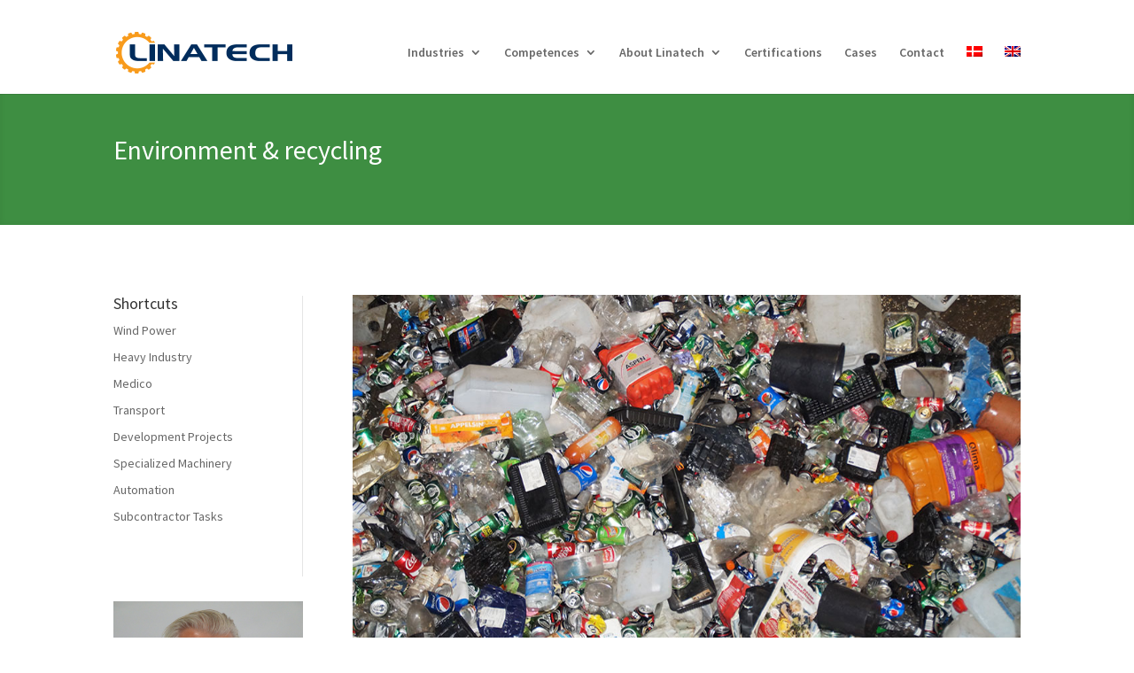

--- FILE ---
content_type: text/css
request_url: https://linatech.dk/wp-content/themes/Linatech-child/style.css?ver=1.0.1455184442
body_size: 2020
content:
/*
Theme Name: Divi Child
Template: Divi
Author: Child Theme Configurator
Version: 1.0.1455184442
Updated: 2016-02-11 10:54:02
*/

@charset "UTF-8";

/* @import url('/linatech.css'); */
#footer-info {display:none;}

#et_search_icon:hover, .mobile_menu_bar::before, .mobile_menu_bar::after, .et-social-icon a:hover, .comment-reply-link, .form-submit input, .entry-summary p.price ins, .woocommerce div.product span.price, .woocommerce-page div.product span.price, .woocommerce #content div.product span.price, .woocommerce-page #content div.product span.price, .woocommerce div.product p.price, .woocommerce-page div.product p.price, .woocommerce #content div.product p.price, .woocommerce-page #content div.product p.price, .woocommerce .star-rating span::before, .woocommerce-page .star-rating span::before, .woocommerce a.button.alt, .woocommerce-page a.button.alt, .woocommerce button.button.alt, .woocommerce-page button.button.alt, .woocommerce input.button.alt, .woocommerce-page input.button.alt, .woocommerce #respond input#submit.alt, .woocommerce-page #respond input#submit.alt, .woocommerce #content input.button.alt, .woocommerce-page #content input.button.alt, .woocommerce a.button, .woocommerce-page a.button, .woocommerce button.button, .woocommerce-page button.button, .woocommerce input.button, .woocommerce-page input.button, .woocommerce #respond input#submit, .woocommerce-page #respond input#submit, .woocommerce #content input.button, .woocommerce-page #content input.button, .woocommerce a.button.alt:hover, .woocommerce-page a.button.alt:hover, .woocommerce button.button.alt:hover, .woocommerce-page button.button.alt:hover, .woocommerce input.button.alt:hover, .woocommerce-page input.button.alt:hover, .woocommerce #respond input#submit.alt:hover, .woocommerce-page #respond input#submit.alt:hover, .woocommerce #content input.button.alt:hover, .woocommerce-page #content input.button.alt:hover, .woocommerce a.button:hover, .woocommerce-page a.button:hover, .woocommerce button.button, .woocommerce-page button.button:hover, .woocommerce input.button:hover, .woocommerce-page input.button:hover, .woocommerce #respond input#submit:hover, .woocommerce-page #respond input#submit:hover, .woocommerce #content input.button:hover, .wp-pagenavi span.current, .wp-pagenavi a:hover, .et_password_protected_form .et_submit_button, .nav-single a, .posted_in a, #top-menu li.current-menu-ancestor > a, #top-menu li.current-menu-item > a, .bottom-nav li.current-menu-item > a, .footer-widget h4 {

	color: black;
}

/* Forside */
.fp-wrapper		{ /* display: inline-block; */ height: 43px; z-index: 9999;position: relative;}
.fp-spot		{ width:13.26%;padding:10px 20px; margin: 0 5px; text-align:center; color:white; display: inline-block;}
.fp-spot.first	{ margin-left:0;}
.fp-spot.last	{ margin-right: 0;}
.fp-spot a		{ color: white; }
.fjernvarme 	{ background:#f8551c; }
.vind 			{ background:#426081; }
.miljo 			{ background:#388C04; }
.medicinal		{ background:#1998BF; }
.levnedsmiddel	{ background:#B6A80A; }
.transport		{ background:#704390; }
.industri		{ background:#4B525A; }

.black			{ background: black!important;}
.box			{ padding: 30px 10px!important; color:white; font-size: 100%; max-width: 1080px;}
.box h3			{ padding: 0;}
.box span		{ float:right; width: 150px;}
.box span img	{ float:left; }


.topslider		{ }
.content		{ padding: 0 !important; background: transparent; margin-top: -54px;}

#main-footer h4.title	{ color: white !important; }
#footer-widgets .footer-widget li::before {
    border-radius: 0;
    border-style: none;
    border-width: 0;
    padding: 0;
    margin: 0;
}


.et_pb_widget ul li		{ padding: 0 !important; line-height: auto; list-style: none;}
#main-header	{ padding-top: 12px;
/*
	background: #fff url(/lintechtopbg.png) top right;
	background-repeat: no-repeat;
    background-attachment: fixed;
*/


}
/* Top menu - dropdown */

#lina_logo { height: 40px !important; }
#et-top-navigation	{
	width: 100%;
	float: left;
/* 	background-color: #002c5d; */
	margin: 0 auto;
/* 	margin-top: 52px; */
/* 	padding: 5px !important; */
}

nav#top-menu-nav	{
	max-width: 1080px;
	margin: 0 auto;
	float: none;
	float: right;
/* 	padding-left: 40px; */
}

/* Forside slider */
.et_pb_slide_description h2{
	font-weight: 900;

}


/*
#top-menu > li > a,
#top-menu > li > a:link,
#top-menu > li > a:active { color: white; padding-bottom: 10px; }
#top-menu > li > a:hover { color: white;}
*/

.nav li ul	 { top: 32px;}

.et-fixed-header .nav li ul { top: 26px;}
/* Logo bar - orange */
/*
.linatech-logo {
	background: transparent url(/lintechtopbg.png) no-repeat;
	position: absolute;
	z-index: -1000;
	top:0;
    width: 100%;
    height: 80px;
	overflow: hidden;
	background-position: right center;

}
*/

body {

}

.linatech-logo {
/*
	background: transparent url(/lintechtopbg.png) no-repeat;
	position: absolute;
	z-index: -1000;
	top:0;
    width: 100%;
    height: 106px;
	overflow: hidden;
	background-position: right center;
*/
/*         background: #f89b1e; */
/*
        -webkit-transform:
            translateY(20px)
            translateX(5px)
            rotate(-35deg);
        position: absolute;
*/
}

.et_fixed_nav #main-header, .et_fixed_nav #top-header { }
/* Martin rettelser */
.et_pb_section .et_pb_row .et_pb_column .et_pb_portfolio_grid .et_pb_portfolio_item h2 a:link,
.et_pb_section .et_pb_row .et_pb_column .et_pb_portfolio_grid .et_pb_portfolio_item h2 a:active,
.et_pb_section .et_pb_row .et_pb_column .et_pb_portfolio_grid .et_pb_portfolio_item h2 a:visited	{ color: #ffffff; }

.et_pb_section.et_pb_section_parallax.et_section_regular											{ padding: 0; /* height: 360px; */ }
.et_pb_team_member_image { text-align: left !important; }
/* Martin rettelser slut */

.black.box h3 a img																					{ margin-left: 10px; vertical-align: middle; }

.et_project_meta{
	display: none;
}

@media all and (max-width: 1400px) {
.fp-wrapper		{ /* display: inline-block; */ height: 43px;}
.fp-spot		{ width: 13.0%; padding:10px 5px; text-align:center;/*  float:left;  */color:white;  font-size: 12px;  }
.fp-spot.last	{ /* float:right; */}
.box span		{ display: block; float:none;clear:both; padding: 10px 0; width: 100%;}
.box span img	{ float:none; }
	.box h3		{ font-size: 18px;}


 .linatech-logo {
	background-image: none !important;
	}

}



@media all and (max-width: 980px) {
	.fp-wrapper		{ /* display: inline-block; */ height: 43px;}
	.fp-spot		{ width: 12.2%; padding:10px 5px; text-align:center;/*  float:left;  */color:white; font-size: 10px;   }
	#main-header #et_mobile_nav_menu { margin: 0 20px;}
	.box h3		{ font-size: 18px;}
/*
.fp-spot.last	{ float:right;}
.box span		{ display: block; float:none;clear:both; padding: 10px 0; width: 100%;}
.box span img	{ float:none; }
*/

#main-header { background-image: none;}

}

@media all and (max-width: 768px) {
	.fp-wrapper		{ display: inline-block; height: auto;}
	.fp-spot		{ width: 47.4%; padding:5px 5px; margin: 0 !important; text-align:center; float:left; color:white;   }
	.fp-spot.last	{ float:left;}
	.box span		{ display: block; float:none;clear:both; padding: 10px 0; width: 100%;}
	.box span img	{ float:none; }
	.box h3		{ font-size: 14px;}
}

/* iPhone Landscape */

@media all and (max-width: 480px) {
.fp-wrapper		{ display: inline-block; height: auto;}
.fp-spot		{ width: 47.4%; padding:5px 5px; margin: 0 !important; text-align:center; float:left; color:white;   }
	.box h3		{ font-size: 12px;}
/*
.fp-spot.last	{ float:left;}
.box span		{ display: block; float:none;clear:both; padding: 10px 0; width: 100%;}
.box span img	{ float:none; }
*/

}

@media all and (max-width: 479px) {
.fp-wrapper		{ display: inline-block; height: auto;}
.fp-spot		{ width: 46%; padding:5px 5px; margin: 0 !important; text-align:center; float:left; color:white;   }
.fp-spot.last	{ float:left;}
.box span		{ display: block; float:none;clear:both; padding: 10px 0; width: 100%;}
.box span img	{ float:none; }
}

/* iPhone Portrait */
@media all and (max-width: 320px) {
.fp-wrapper		{ display: inline-block; height: auto;}
.fp-spot		{ width: 46%; padding:5px 5px; margin: 0 !important; text-align:center; float:left; color:white;   }
.fp-spot.last	{ float:left;}
.box span		{ display: block; float:none;clear:both; padding: 10px 0; width: 100%;}
.box span img	{ float:none; }
}



--- FILE ---
content_type: text/plain
request_url: https://www.google-analytics.com/j/collect?v=1&_v=j102&aip=1&a=763757473&t=pageview&_s=1&dl=https%3A%2F%2Flinatech.dk%2Fen%2Findustries%2Fenvironment-recycling%2F&ul=en-us%40posix&dt=Environment%20%26%20recycling%20-%20Linatech&sr=1280x720&vp=1280x720&_u=aGBAgEIhAAAAACAAI~&jid=1125859074&gjid=1271055971&cid=1402559062.1768665700&tid=UA-98368044-1&_gid=785981473.1768665700&_slc=1&z=649664170
body_size: -449
content:
2,cG-ZHHP336NC6